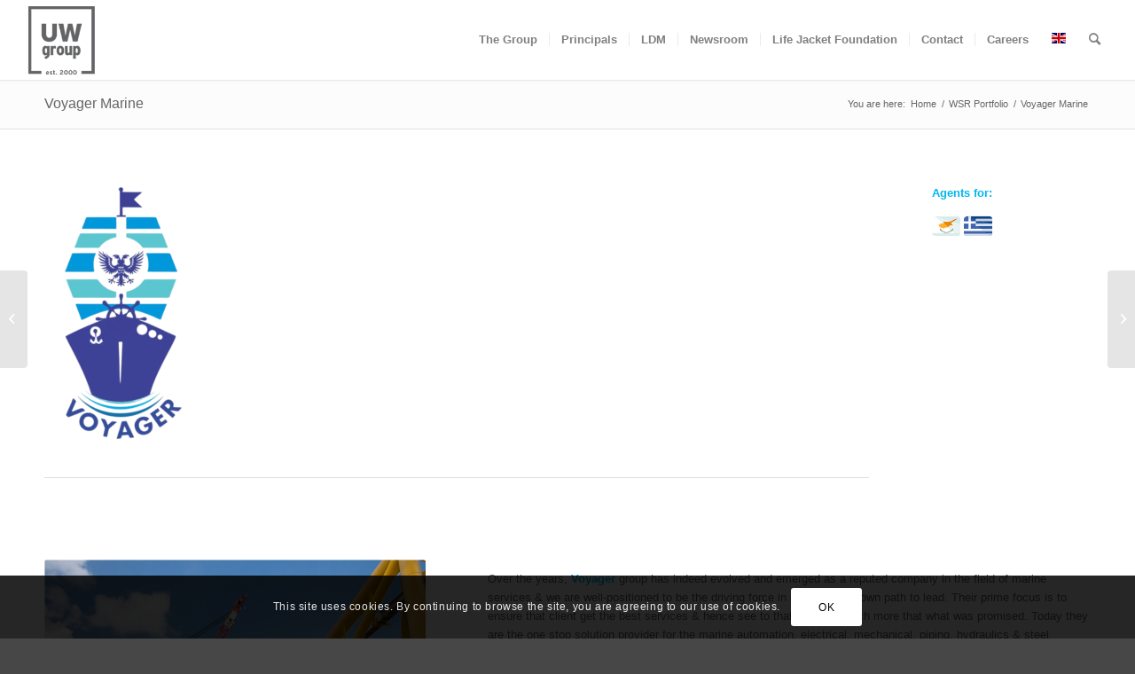

--- FILE ---
content_type: text/css
request_url: https://umarwsr.com/wp-content/litespeed/css/ef57524bbafe68611523f861408a8f88.css?ver=558bf
body_size: 195
content:
.flex_column.av-1yi9c7-12ca0ecf671655cfc7292ae14cfbd462{border-radius:0 0 0 0;padding:0 0 0 0}.avia-image-container.av-kaky13oz-2412c785115935a2314814384f4ef9ea img.avia_image{box-shadow:none}.avia-image-container.av-kaky13oz-2412c785115935a2314814384f4ef9ea .av-image-caption-overlay-center{color:#fff}.flex_column.av-1onqzr-cb72a3f848cb6aca81aa42a38dbe8085{border-radius:0 0 0 0;padding:0 0 0 0}.flex_column.av-coxft3-b0847066fd03e3632ad56f27411af5e5{border-radius:0 0 0 0;padding:0 0 0 0}.avia-image-container.av-k8fou3w4-12992925ee082bb90e75d350116c5ba4 img.avia_image{box-shadow:none}.avia-image-container.av-k8fou3w4-12992925ee082bb90e75d350116c5ba4 .av-image-caption-overlay-center{color:#fff}.flex_column.av-b0u5pz-abc7ff8d28c07853a605c52db7645869{border-radius:0 0 0 0;padding:0 0 0 0}.flex_column.av-3p6ch3-a6a29c8f1bf735169e6f94b76fa1cd98{border-radius:0 0 0 0;padding:0 0 0 0}